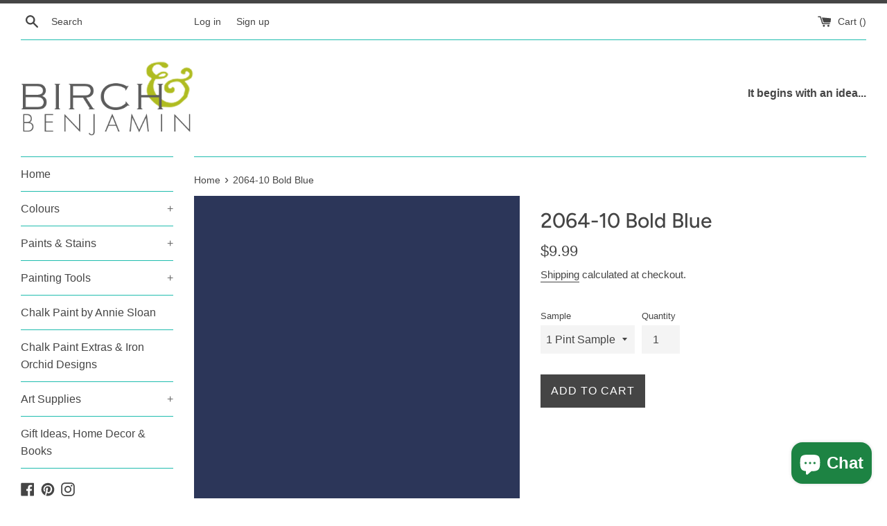

--- FILE ---
content_type: text/javascript
request_url: https://shop.birchandbenjamin.com/cdn/shop/t/2/assets/eco-fees.js?v=162842320613512531741608312116
body_size: -3
content:
/** Shopify CDN: Minification failed

Line 13:41 Unexpected ";"

**/
var ecoFeeProductTypes = ["Paint", "Interior Paint", "Exterior Paint", "Stain", "Exterior Stain", "Primer", "Specialty", "Color", "Aerosol Paint"];
var ecoFeeProductObject = {};
var currentEcoFees = {};
var ecoFeeProductVariants = {};
var ecoFeeQuantity = 0;

String('').split(',').map(item => item.trim()).forEach(function(variantName) {
    ecoFeeProductVariants[variantName] = ;
});
String('$0.35').split(',').map(item => item.trim()).forEach(function(variantName) {
    ecoFeeProductVariants[variantName] = $0.35;
});
String('$0.85').split(',').map(item => item.trim()).forEach(function(variantName) {
    ecoFeeProductVariants[variantName] = $0.85;
});
String('$2.10').split(',').map(item => item.trim()).forEach(function(variantName) {
    ecoFeeProductVariants[variantName] = $2.10;
});

ecoFeeProductVariants['Aerosol Paint'] = ;

$(document).ready(function() {

    theme.onCartUpdate = function() {
        ecoFeeProductObject = {};
        currentEcoFees = {};
        $.getJSON('/cart.js', function(cart) {
            for (ecoFeeProductVariant in ecoFeeProductVariants) {
                ecoFeeProductObject[ecoFeeProductVariants[ecoFeeProductVariant]] = 0;
                currentEcoFees[ecoFeeProductVariants[ecoFeeProductVariant]] = 0;
            }
            cart.items.forEach(function(item) {
                if (Object.values(ecoFeeProductVariants).includes(item.variant_id)) {
                    currentEcoFees[item.variant_id] = item.quantity;
                }
                if (ecoFeeProductTypes.includes(item.product_type)) {
                    item.options_with_values.forEach(function(option) {
                        if (option.name == 'Size' || option.name == 'Sample') {
                            if (option.value in ecoFeeProductVariants) {
                                ecoFeeProductObject[ecoFeeProductVariants[option.value]] += item.quantity;
                            }
                        }
                    });                    
                    if(item.product_type == 'Aerosol Paint') {
                        ecoFeeProductObject[ecoFeeProductVariants['Aerosol Paint']] += item.quantity;
                    }
                }
            });

            var updateRequired = false;
            for (currentEcoFee in currentEcoFees) {
                if (ecoFeeProductObject[currentEcoFee] !== currentEcoFees[currentEcoFee]) {
                    updateRequired = true;
                }
            }

            if (updateRequired) {
                data = {
                    'updates': ecoFeeProductObject
                }
                jQuery.ajax({
                    type: 'POST',
                    url: '/cart/update.js',
                    data: data,
                    dataType: 'json',
                    success: function() {
                        if (ecoFeeTargetPage == 'cart') {
                            window.location.href = '';
                        }                        
                    }
                });
            }

            updateFeeOutput();

        });
    };

    theme.onCartUpdate();
});

function updateFeeOutput() {
    if (ecoFeeTargetPage == 'cart') {
        var feeTotal = 0;
        var feeTitle = '';
        $.getJSON('/cart.js', function(cart) {
            cart.items.forEach(function(item) {
                if(item.product_type == 'Fee') {
                    feeTotal += (item.price*item.quantity);
                    feeTitle = item.product_title;
                }
            });
            $('.cart__subtotal-fees').text(feeTitle + ' ' + Shopify.formatMoney(feeTotal, theme.moneyFormat));
        });
    }
};

theme.afterCartLoad = function(cart) {
    $.getJSON('/cart.js', function(cart) {
        ecoFeeQuantity = 0;
        cart.items.forEach(function(item) {
            if (Object.values(ecoFeeProductVariants).includes(item.variant_id)) {
                ecoFeeQuantity += item.quantity;
            }
        });
        // Update cart count
        theme.cache.$cartCount.text(cart.item_count - ecoFeeQuantity);
    });
};